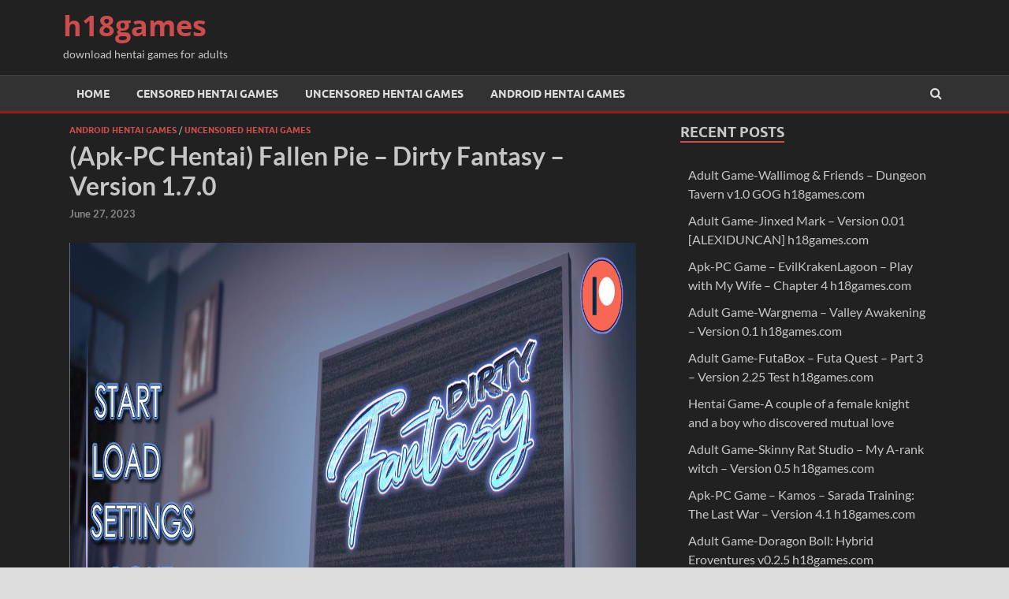

--- FILE ---
content_type: text/html; charset=UTF-8
request_url: https://h18games.com/apk-pc-hentai-fallen-pie-dirty-fantasy-version-1-7-0.html
body_size: 12027
content:
<!DOCTYPE html>
<html lang="en-US">
<head>
<meta charset="UTF-8">
<meta name="description" content="Download Hentai Porn Games, XXX, Nude, Adult Games for PC, Android (APK) Porn Games, 18HentaiGames"/>
<meta name="viewport" content="width=device-width, initial-scale=1">
<link rel="profile" href="http://gmpg.org/xfn/11">

<title>(Apk-PC Hentai) Fallen Pie – Dirty Fantasy – Version 1.7.0 &#8211; h18games</title>
<meta name='robots' content='max-image-preview:large' />
<link rel="alternate" type="application/rss+xml" title="h18games &raquo; Feed" href="https://h18games.com/feed" />
<link rel="alternate" type="application/rss+xml" title="h18games &raquo; Comments Feed" href="https://h18games.com/comments/feed" />
<link rel="alternate" title="oEmbed (JSON)" type="application/json+oembed" href="https://h18games.com/wp-json/oembed/1.0/embed?url=https%3A%2F%2Fh18games.com%2Fapk-pc-hentai-fallen-pie-dirty-fantasy-version-1-7-0.html" />
<link rel="alternate" title="oEmbed (XML)" type="text/xml+oembed" href="https://h18games.com/wp-json/oembed/1.0/embed?url=https%3A%2F%2Fh18games.com%2Fapk-pc-hentai-fallen-pie-dirty-fantasy-version-1-7-0.html&#038;format=xml" />
<style id='wp-img-auto-sizes-contain-inline-css' type='text/css'>
img:is([sizes=auto i],[sizes^="auto," i]){contain-intrinsic-size:3000px 1500px}
/*# sourceURL=wp-img-auto-sizes-contain-inline-css */
</style>
<style id='wp-emoji-styles-inline-css' type='text/css'>

	img.wp-smiley, img.emoji {
		display: inline !important;
		border: none !important;
		box-shadow: none !important;
		height: 1em !important;
		width: 1em !important;
		margin: 0 0.07em !important;
		vertical-align: -0.1em !important;
		background: none !important;
		padding: 0 !important;
	}
/*# sourceURL=wp-emoji-styles-inline-css */
</style>
<style id='wp-block-library-inline-css' type='text/css'>
:root{--wp-block-synced-color:#7a00df;--wp-block-synced-color--rgb:122,0,223;--wp-bound-block-color:var(--wp-block-synced-color);--wp-editor-canvas-background:#ddd;--wp-admin-theme-color:#007cba;--wp-admin-theme-color--rgb:0,124,186;--wp-admin-theme-color-darker-10:#006ba1;--wp-admin-theme-color-darker-10--rgb:0,107,160.5;--wp-admin-theme-color-darker-20:#005a87;--wp-admin-theme-color-darker-20--rgb:0,90,135;--wp-admin-border-width-focus:2px}@media (min-resolution:192dpi){:root{--wp-admin-border-width-focus:1.5px}}.wp-element-button{cursor:pointer}:root .has-very-light-gray-background-color{background-color:#eee}:root .has-very-dark-gray-background-color{background-color:#313131}:root .has-very-light-gray-color{color:#eee}:root .has-very-dark-gray-color{color:#313131}:root .has-vivid-green-cyan-to-vivid-cyan-blue-gradient-background{background:linear-gradient(135deg,#00d084,#0693e3)}:root .has-purple-crush-gradient-background{background:linear-gradient(135deg,#34e2e4,#4721fb 50%,#ab1dfe)}:root .has-hazy-dawn-gradient-background{background:linear-gradient(135deg,#faaca8,#dad0ec)}:root .has-subdued-olive-gradient-background{background:linear-gradient(135deg,#fafae1,#67a671)}:root .has-atomic-cream-gradient-background{background:linear-gradient(135deg,#fdd79a,#004a59)}:root .has-nightshade-gradient-background{background:linear-gradient(135deg,#330968,#31cdcf)}:root .has-midnight-gradient-background{background:linear-gradient(135deg,#020381,#2874fc)}:root{--wp--preset--font-size--normal:16px;--wp--preset--font-size--huge:42px}.has-regular-font-size{font-size:1em}.has-larger-font-size{font-size:2.625em}.has-normal-font-size{font-size:var(--wp--preset--font-size--normal)}.has-huge-font-size{font-size:var(--wp--preset--font-size--huge)}.has-text-align-center{text-align:center}.has-text-align-left{text-align:left}.has-text-align-right{text-align:right}.has-fit-text{white-space:nowrap!important}#end-resizable-editor-section{display:none}.aligncenter{clear:both}.items-justified-left{justify-content:flex-start}.items-justified-center{justify-content:center}.items-justified-right{justify-content:flex-end}.items-justified-space-between{justify-content:space-between}.screen-reader-text{border:0;clip-path:inset(50%);height:1px;margin:-1px;overflow:hidden;padding:0;position:absolute;width:1px;word-wrap:normal!important}.screen-reader-text:focus{background-color:#ddd;clip-path:none;color:#444;display:block;font-size:1em;height:auto;left:5px;line-height:normal;padding:15px 23px 14px;text-decoration:none;top:5px;width:auto;z-index:100000}html :where(.has-border-color){border-style:solid}html :where([style*=border-top-color]){border-top-style:solid}html :where([style*=border-right-color]){border-right-style:solid}html :where([style*=border-bottom-color]){border-bottom-style:solid}html :where([style*=border-left-color]){border-left-style:solid}html :where([style*=border-width]){border-style:solid}html :where([style*=border-top-width]){border-top-style:solid}html :where([style*=border-right-width]){border-right-style:solid}html :where([style*=border-bottom-width]){border-bottom-style:solid}html :where([style*=border-left-width]){border-left-style:solid}html :where(img[class*=wp-image-]){height:auto;max-width:100%}:where(figure){margin:0 0 1em}html :where(.is-position-sticky){--wp-admin--admin-bar--position-offset:var(--wp-admin--admin-bar--height,0px)}@media screen and (max-width:600px){html :where(.is-position-sticky){--wp-admin--admin-bar--position-offset:0px}}

/*# sourceURL=wp-block-library-inline-css */
</style><style id='global-styles-inline-css' type='text/css'>
:root{--wp--preset--aspect-ratio--square: 1;--wp--preset--aspect-ratio--4-3: 4/3;--wp--preset--aspect-ratio--3-4: 3/4;--wp--preset--aspect-ratio--3-2: 3/2;--wp--preset--aspect-ratio--2-3: 2/3;--wp--preset--aspect-ratio--16-9: 16/9;--wp--preset--aspect-ratio--9-16: 9/16;--wp--preset--color--black: #000000;--wp--preset--color--cyan-bluish-gray: #abb8c3;--wp--preset--color--white: #ffffff;--wp--preset--color--pale-pink: #f78da7;--wp--preset--color--vivid-red: #cf2e2e;--wp--preset--color--luminous-vivid-orange: #ff6900;--wp--preset--color--luminous-vivid-amber: #fcb900;--wp--preset--color--light-green-cyan: #7bdcb5;--wp--preset--color--vivid-green-cyan: #00d084;--wp--preset--color--pale-cyan-blue: #8ed1fc;--wp--preset--color--vivid-cyan-blue: #0693e3;--wp--preset--color--vivid-purple: #9b51e0;--wp--preset--gradient--vivid-cyan-blue-to-vivid-purple: linear-gradient(135deg,rgb(6,147,227) 0%,rgb(155,81,224) 100%);--wp--preset--gradient--light-green-cyan-to-vivid-green-cyan: linear-gradient(135deg,rgb(122,220,180) 0%,rgb(0,208,130) 100%);--wp--preset--gradient--luminous-vivid-amber-to-luminous-vivid-orange: linear-gradient(135deg,rgb(252,185,0) 0%,rgb(255,105,0) 100%);--wp--preset--gradient--luminous-vivid-orange-to-vivid-red: linear-gradient(135deg,rgb(255,105,0) 0%,rgb(207,46,46) 100%);--wp--preset--gradient--very-light-gray-to-cyan-bluish-gray: linear-gradient(135deg,rgb(238,238,238) 0%,rgb(169,184,195) 100%);--wp--preset--gradient--cool-to-warm-spectrum: linear-gradient(135deg,rgb(74,234,220) 0%,rgb(151,120,209) 20%,rgb(207,42,186) 40%,rgb(238,44,130) 60%,rgb(251,105,98) 80%,rgb(254,248,76) 100%);--wp--preset--gradient--blush-light-purple: linear-gradient(135deg,rgb(255,206,236) 0%,rgb(152,150,240) 100%);--wp--preset--gradient--blush-bordeaux: linear-gradient(135deg,rgb(254,205,165) 0%,rgb(254,45,45) 50%,rgb(107,0,62) 100%);--wp--preset--gradient--luminous-dusk: linear-gradient(135deg,rgb(255,203,112) 0%,rgb(199,81,192) 50%,rgb(65,88,208) 100%);--wp--preset--gradient--pale-ocean: linear-gradient(135deg,rgb(255,245,203) 0%,rgb(182,227,212) 50%,rgb(51,167,181) 100%);--wp--preset--gradient--electric-grass: linear-gradient(135deg,rgb(202,248,128) 0%,rgb(113,206,126) 100%);--wp--preset--gradient--midnight: linear-gradient(135deg,rgb(2,3,129) 0%,rgb(40,116,252) 100%);--wp--preset--font-size--small: 13px;--wp--preset--font-size--medium: 20px;--wp--preset--font-size--large: 36px;--wp--preset--font-size--x-large: 42px;--wp--preset--spacing--20: 0.44rem;--wp--preset--spacing--30: 0.67rem;--wp--preset--spacing--40: 1rem;--wp--preset--spacing--50: 1.5rem;--wp--preset--spacing--60: 2.25rem;--wp--preset--spacing--70: 3.38rem;--wp--preset--spacing--80: 5.06rem;--wp--preset--shadow--natural: 6px 6px 9px rgba(0, 0, 0, 0.2);--wp--preset--shadow--deep: 12px 12px 50px rgba(0, 0, 0, 0.4);--wp--preset--shadow--sharp: 6px 6px 0px rgba(0, 0, 0, 0.2);--wp--preset--shadow--outlined: 6px 6px 0px -3px rgb(255, 255, 255), 6px 6px rgb(0, 0, 0);--wp--preset--shadow--crisp: 6px 6px 0px rgb(0, 0, 0);}:where(.is-layout-flex){gap: 0.5em;}:where(.is-layout-grid){gap: 0.5em;}body .is-layout-flex{display: flex;}.is-layout-flex{flex-wrap: wrap;align-items: center;}.is-layout-flex > :is(*, div){margin: 0;}body .is-layout-grid{display: grid;}.is-layout-grid > :is(*, div){margin: 0;}:where(.wp-block-columns.is-layout-flex){gap: 2em;}:where(.wp-block-columns.is-layout-grid){gap: 2em;}:where(.wp-block-post-template.is-layout-flex){gap: 1.25em;}:where(.wp-block-post-template.is-layout-grid){gap: 1.25em;}.has-black-color{color: var(--wp--preset--color--black) !important;}.has-cyan-bluish-gray-color{color: var(--wp--preset--color--cyan-bluish-gray) !important;}.has-white-color{color: var(--wp--preset--color--white) !important;}.has-pale-pink-color{color: var(--wp--preset--color--pale-pink) !important;}.has-vivid-red-color{color: var(--wp--preset--color--vivid-red) !important;}.has-luminous-vivid-orange-color{color: var(--wp--preset--color--luminous-vivid-orange) !important;}.has-luminous-vivid-amber-color{color: var(--wp--preset--color--luminous-vivid-amber) !important;}.has-light-green-cyan-color{color: var(--wp--preset--color--light-green-cyan) !important;}.has-vivid-green-cyan-color{color: var(--wp--preset--color--vivid-green-cyan) !important;}.has-pale-cyan-blue-color{color: var(--wp--preset--color--pale-cyan-blue) !important;}.has-vivid-cyan-blue-color{color: var(--wp--preset--color--vivid-cyan-blue) !important;}.has-vivid-purple-color{color: var(--wp--preset--color--vivid-purple) !important;}.has-black-background-color{background-color: var(--wp--preset--color--black) !important;}.has-cyan-bluish-gray-background-color{background-color: var(--wp--preset--color--cyan-bluish-gray) !important;}.has-white-background-color{background-color: var(--wp--preset--color--white) !important;}.has-pale-pink-background-color{background-color: var(--wp--preset--color--pale-pink) !important;}.has-vivid-red-background-color{background-color: var(--wp--preset--color--vivid-red) !important;}.has-luminous-vivid-orange-background-color{background-color: var(--wp--preset--color--luminous-vivid-orange) !important;}.has-luminous-vivid-amber-background-color{background-color: var(--wp--preset--color--luminous-vivid-amber) !important;}.has-light-green-cyan-background-color{background-color: var(--wp--preset--color--light-green-cyan) !important;}.has-vivid-green-cyan-background-color{background-color: var(--wp--preset--color--vivid-green-cyan) !important;}.has-pale-cyan-blue-background-color{background-color: var(--wp--preset--color--pale-cyan-blue) !important;}.has-vivid-cyan-blue-background-color{background-color: var(--wp--preset--color--vivid-cyan-blue) !important;}.has-vivid-purple-background-color{background-color: var(--wp--preset--color--vivid-purple) !important;}.has-black-border-color{border-color: var(--wp--preset--color--black) !important;}.has-cyan-bluish-gray-border-color{border-color: var(--wp--preset--color--cyan-bluish-gray) !important;}.has-white-border-color{border-color: var(--wp--preset--color--white) !important;}.has-pale-pink-border-color{border-color: var(--wp--preset--color--pale-pink) !important;}.has-vivid-red-border-color{border-color: var(--wp--preset--color--vivid-red) !important;}.has-luminous-vivid-orange-border-color{border-color: var(--wp--preset--color--luminous-vivid-orange) !important;}.has-luminous-vivid-amber-border-color{border-color: var(--wp--preset--color--luminous-vivid-amber) !important;}.has-light-green-cyan-border-color{border-color: var(--wp--preset--color--light-green-cyan) !important;}.has-vivid-green-cyan-border-color{border-color: var(--wp--preset--color--vivid-green-cyan) !important;}.has-pale-cyan-blue-border-color{border-color: var(--wp--preset--color--pale-cyan-blue) !important;}.has-vivid-cyan-blue-border-color{border-color: var(--wp--preset--color--vivid-cyan-blue) !important;}.has-vivid-purple-border-color{border-color: var(--wp--preset--color--vivid-purple) !important;}.has-vivid-cyan-blue-to-vivid-purple-gradient-background{background: var(--wp--preset--gradient--vivid-cyan-blue-to-vivid-purple) !important;}.has-light-green-cyan-to-vivid-green-cyan-gradient-background{background: var(--wp--preset--gradient--light-green-cyan-to-vivid-green-cyan) !important;}.has-luminous-vivid-amber-to-luminous-vivid-orange-gradient-background{background: var(--wp--preset--gradient--luminous-vivid-amber-to-luminous-vivid-orange) !important;}.has-luminous-vivid-orange-to-vivid-red-gradient-background{background: var(--wp--preset--gradient--luminous-vivid-orange-to-vivid-red) !important;}.has-very-light-gray-to-cyan-bluish-gray-gradient-background{background: var(--wp--preset--gradient--very-light-gray-to-cyan-bluish-gray) !important;}.has-cool-to-warm-spectrum-gradient-background{background: var(--wp--preset--gradient--cool-to-warm-spectrum) !important;}.has-blush-light-purple-gradient-background{background: var(--wp--preset--gradient--blush-light-purple) !important;}.has-blush-bordeaux-gradient-background{background: var(--wp--preset--gradient--blush-bordeaux) !important;}.has-luminous-dusk-gradient-background{background: var(--wp--preset--gradient--luminous-dusk) !important;}.has-pale-ocean-gradient-background{background: var(--wp--preset--gradient--pale-ocean) !important;}.has-electric-grass-gradient-background{background: var(--wp--preset--gradient--electric-grass) !important;}.has-midnight-gradient-background{background: var(--wp--preset--gradient--midnight) !important;}.has-small-font-size{font-size: var(--wp--preset--font-size--small) !important;}.has-medium-font-size{font-size: var(--wp--preset--font-size--medium) !important;}.has-large-font-size{font-size: var(--wp--preset--font-size--large) !important;}.has-x-large-font-size{font-size: var(--wp--preset--font-size--x-large) !important;}
/*# sourceURL=global-styles-inline-css */
</style>

<style id='classic-theme-styles-inline-css' type='text/css'>
/*! This file is auto-generated */
.wp-block-button__link{color:#fff;background-color:#32373c;border-radius:9999px;box-shadow:none;text-decoration:none;padding:calc(.667em + 2px) calc(1.333em + 2px);font-size:1.125em}.wp-block-file__button{background:#32373c;color:#fff;text-decoration:none}
/*# sourceURL=/wp-includes/css/classic-themes.min.css */
</style>
<link rel='stylesheet' id='slick-min-css' href='https://h18games.com/wp-content/plugins/popular-posts-by-webline/admin/assets/css/slick.css?ver=1.1.1' type='text/css' media='all' />
<link rel='stylesheet' id='slick-theme-css' href='https://h18games.com/wp-content/plugins/popular-posts-by-webline/admin/assets/css/slick-theme.css?ver=1.1.1' type='text/css' media='all' />
<link rel='stylesheet' id='popular-posts-style-css' href='https://h18games.com/wp-content/plugins/popular-posts-by-webline/admin/assets/css/popular-posts-style.css?ver=1.1.1' type='text/css' media='all' />
<style id='popular-posts-style-inline-css' type='text/css'>
.wli_popular_posts-class h3, .wli_popular_posts-class h3 a {font-size: 14px !important;}
/*# sourceURL=popular-posts-style-inline-css */
</style>
<link rel='stylesheet' id='wp_automatic_gallery_style-css' href='https://h18games.com/wp-content/plugins/wp-automatic/css/wp-automatic.css?ver=1.0.0' type='text/css' media='all' />
<link rel='stylesheet' id='hitmag-fonts-css' href='https://h18games.com/wp-content/themes/hitmag/css/fonts.css' type='text/css' media='all' />
<link rel='stylesheet' id='hitmag-font-awesome-css' href='https://h18games.com/wp-content/themes/hitmag/css/font-awesome.min.css?ver=4.7.0' type='text/css' media='all' />
<link rel='stylesheet' id='hitmag-style-css' href='https://h18games.com/wp-content/themes/hitmag/style.css?ver=6.9' type='text/css' media='all' />
<link rel='stylesheet' id='jquery-magnific-popup-css' href='https://h18games.com/wp-content/themes/hitmag/css/magnific-popup.css?ver=6.9' type='text/css' media='all' />
<script type="text/javascript" src="https://h18games.com/wp-content/plugins/open-in-new-window-plugin/open_in_new_window_yes.js" id="oinw_vars-js"></script>
<script type="text/javascript" src="https://h18games.com/wp-content/plugins/open-in-new-window-plugin/open_in_new_window.js" id="oinw_methods-js"></script>
<script type="text/javascript" src="https://h18games.com/wp-includes/js/jquery/jquery.min.js?ver=3.7.1" id="jquery-core-js"></script>
<script type="text/javascript" src="https://h18games.com/wp-includes/js/jquery/jquery-migrate.min.js?ver=3.4.1" id="jquery-migrate-js"></script>
<script type="text/javascript" src="https://h18games.com/wp-content/plugins/wp-automatic/js/main-front.js?ver=6.9" id="wp_automatic_gallery-js"></script>
<link rel="https://api.w.org/" href="https://h18games.com/wp-json/" /><link rel="alternate" title="JSON" type="application/json" href="https://h18games.com/wp-json/wp/v2/posts/65761" /><link rel="EditURI" type="application/rsd+xml" title="RSD" href="https://h18games.com/xmlrpc.php?rsd" />
<meta name="generator" content="WordPress 6.9" />
<link rel='shortlink' href='https://h18games.com/?p=65761' />
		<style type="text/css">
			
			button,
			input[type="button"],
			input[type="reset"],
			input[type="submit"] {
				background: #cb4d4d;
			}

            .th-readmore {
                background: #cb4d4d;
            }           

            a:hover {
                color: #cb4d4d;
            } 

            .main-navigation a:hover {
                background-color: #cb4d4d;
            }

            .main-navigation .current_page_item > a,
            .main-navigation .current-menu-item > a,
            .main-navigation .current_page_ancestor > a,
            .main-navigation .current-menu-ancestor > a {
                background-color: #cb4d4d;
            }

            #main-nav-button:hover {
                background-color: #cb4d4d;
            }

            .post-navigation .post-title:hover {
                color: #cb4d4d;
            }

            .top-navigation a:hover {
                color: #cb4d4d;
            }

            .top-navigation ul ul a:hover {
                background: #cb4d4d;
            }

            #top-nav-button:hover {
                color: #cb4d4d;
            }

            .responsive-mainnav li a:hover,
            .responsive-topnav li a:hover {
                background: #cb4d4d;
            }

            #hm-search-form .search-form .search-submit {
                background-color: #cb4d4d;
            }

            .nav-links .current {
                background: #cb4d4d;
            }

            .is-style-hitmag-widget-title,
            .elementor-widget-container h5,
            .widgettitle,
            .widget-title {
                border-bottom: 2px solid #cb4d4d;
            }

            .footer-widget-title {
                border-bottom: 2px solid #cb4d4d;
            }

            .widget-area a:hover {
                color: #cb4d4d;
            }

            .footer-widget-area .widget a:hover {
                color: #cb4d4d;
            }

            .site-info a:hover {
                color: #cb4d4d;
            }

            .wp-block-search .wp-block-search__button,
            .search-form .search-submit {
                background: #cb4d4d;
            }

            .hmb-entry-title a:hover {
                color: #cb4d4d;
            }

            .hmb-entry-meta a:hover,
            .hms-meta a:hover {
                color: #cb4d4d;
            }

            .hms-title a:hover {
                color: #cb4d4d;
            }

            .hmw-grid-post .post-title a:hover {
                color: #cb4d4d;
            }

            .footer-widget-area .hmw-grid-post .post-title a:hover,
            .footer-widget-area .hmb-entry-title a:hover,
            .footer-widget-area .hms-title a:hover {
                color: #cb4d4d;
            }

            .hm-tabs-wdt .ui-state-active {
                border-bottom: 2px solid #cb4d4d;
            }

            a.hm-viewall {
                background: #cb4d4d;
            }

            #hitmag-tags a,
            .widget_tag_cloud .tagcloud a {
                background: #cb4d4d;
            }

            .site-title a {
                color: #cb4d4d;
            }

            .hitmag-post .entry-title a:hover {
                color: #cb4d4d;
            }

            .hitmag-post .entry-meta a:hover {
                color: #cb4d4d;
            }

            .cat-links a {
                color: #cb4d4d;
            }

            .hitmag-single .entry-meta a:hover {
                color: #cb4d4d;
            }

            .hitmag-single .author a:hover {
                color: #cb4d4d;
            }

            .hm-author-content .author-posts-link {
                color: #cb4d4d;
            }

            .hm-tags-links a:hover {
                background: #cb4d4d;
            }

            .hm-tagged {
                background: #cb4d4d;
            }

            .hm-edit-link a.post-edit-link {
                background: #cb4d4d;
            }

            .arc-page-title {
                border-bottom: 2px solid #cb4d4d;
            }

            .srch-page-title {
                border-bottom: 2px solid #cb4d4d;
            }

            .hm-slider-details .cat-links {
                background: #cb4d4d;
            }

            .hm-rel-post .post-title a:hover {
                color: #cb4d4d;
            }

            .comment-author a {
                color: #cb4d4d;
            }

            .comment-metadata a:hover,
            .comment-metadata a:focus,
            .pingback .comment-edit-link:hover,
            .pingback .comment-edit-link:focus {
                color: #cb4d4d;
            }

            .comment-reply-link:hover,
            .comment-reply-link:focus {
                background: #cb4d4d;
            }

            .required {
                color: #cb4d4d;
            }

            blockquote {
                border-left: 3px solid #cb4d4d;
            }

            .comment-reply-title small a:before {
                color: #cb4d4d;
            }
            
            .woocommerce ul.products li.product h3:hover,
            .woocommerce-widget-area ul li a:hover,
            .woocommerce-loop-product__title:hover {
                color: #cb4d4d;
            }

            .woocommerce-product-search input[type="submit"],
            .woocommerce #respond input#submit, 
            .woocommerce a.button, 
            .woocommerce button.button, 
            .woocommerce input.button,
            .woocommerce nav.woocommerce-pagination ul li a:focus,
            .woocommerce nav.woocommerce-pagination ul li a:hover,
            .woocommerce nav.woocommerce-pagination ul li span.current,
            .woocommerce span.onsale,
            .woocommerce-widget-area .widget-title,
            .woocommerce #respond input#submit.alt,
            .woocommerce a.button.alt,
            .woocommerce button.button.alt,
            .woocommerce input.button.alt {
                background: #cb4d4d;
            }
            
            .wp-block-quote,
            .wp-block-quote:not(.is-large):not(.is-style-large) {
                border-left: 3px solid #cb4d4d;
            }		</style>
	<link rel="icon" href="https://h18games.com/wp-content/uploads/2023/06/cropped-your-logo-5-32x32.png" sizes="32x32" />
<link rel="icon" href="https://h18games.com/wp-content/uploads/2023/06/cropped-your-logo-5-192x192.png" sizes="192x192" />
<link rel="apple-touch-icon" href="https://h18games.com/wp-content/uploads/2023/06/cropped-your-logo-5-180x180.png" />
<meta name="msapplication-TileImage" content="https://h18games.com/wp-content/uploads/2023/06/cropped-your-logo-5-270x270.png" />
		<style type="text/css" id="wp-custom-css">
			.main-info a {color: #323232;}
.main-info {text-align: center;}
.hm-rel-post img{height: 150px;object-fit: cover;}		</style>
		<style id="kirki-inline-styles"></style><link rel='stylesheet' id='popularposts-style-css' href='https://h18games.com/wp-content/plugins/popular-posts-by-webline/admin/assets/css/popular-posts-style.css?ver=1.1.1' type='text/css' media='all' />
</head>

<body class="wp-singular post-template-default single single-post postid-65761 single-format-standard wp-embed-responsive wp-theme-hitmag hitmag-full-width th-right-sidebar">

<!--LiveInternet counter--><script>
new Image().src = "https://counter.yadro.ru/hit?r"+
escape(document.referrer)+((typeof(screen)=="undefined")?"":
";s"+screen.width+"*"+screen.height+"*"+(screen.colorDepth?
screen.colorDepth:screen.pixelDepth))+";u"+escape(document.URL)+
";h"+escape(document.title.substring(0,150))+
";"+Math.random();</script><!--/LiveInternet-->

<div id="page" class="site hitmag-wrapper">
	<a class="skip-link screen-reader-text" href="#content">Skip to content</a>

	
	<header id="masthead" class="site-header" role="banner">

		
		
		<div class="header-main-area ">
			<div class="hm-container">
			<div class="site-branding">
				<div class="site-branding-content">
					<div class="hm-logo">
											</div><!-- .hm-logo -->

					<div class="hm-site-title">
													<p class="site-title"><a href="https://h18games.com/" rel="home">h18games</a></p>
													<p class="site-description">download hentai games for adults</p>
											</div><!-- .hm-site-title -->
				</div><!-- .site-branding-content -->
			</div><!-- .site-branding -->

			

			</div><!-- .hm-container -->
		</div><!-- .header-main-area -->

		
		<div class="hm-nav-container">
			<nav id="site-navigation" class="main-navigation" role="navigation">
				<div class="hm-container">
					<div class="menu-main-container"><ul id="primary-menu" class="menu"><li id="menu-item-84389" class="menu-item menu-item-type-custom menu-item-object-custom menu-item-home menu-item-84389"><a href="https://h18games.com">Home</a></li>
<li id="menu-item-64728" class="menu-item menu-item-type-taxonomy menu-item-object-category menu-item-64728"><a href="https://h18games.com/category/censored-hentai-games">Censored Hentai Games</a></li>
<li id="menu-item-64729" class="menu-item menu-item-type-taxonomy menu-item-object-category current-post-ancestor current-menu-parent current-post-parent menu-item-64729"><a href="https://h18games.com/category/uncesored-hentai-games">Uncensored Hentai Games</a></li>
<li id="menu-item-64730" class="menu-item menu-item-type-taxonomy menu-item-object-category current-post-ancestor current-menu-parent current-post-parent menu-item-64730"><a href="https://h18games.com/category/android-hentai-games">Android Hentai Games</a></li>
</ul></div>					
											<div class="hm-search-button-icon"></div>
						<div class="hm-search-box-container">
							<div class="hm-search-box">
								<form role="search" method="get" class="search-form" action="https://h18games.com/">
				<label>
					<span class="screen-reader-text">Search for:</span>
					<input type="search" class="search-field" placeholder="Search &hellip;" value="" name="s" />
				</label>
				<input type="submit" class="search-submit" value="Search" />
			</form>							</div><!-- th-search-box -->
						</div><!-- .th-search-box-container -->
									</div><!-- .hm-container -->
			</nav><!-- #site-navigation -->
			<div class="hm-nwrap">
								<a href="#" class="navbutton" id="main-nav-button">
					<span class="main-nav-btn-lbl">Main Menu</span>				</a>
			</div>
			<div class="responsive-mainnav"></div>
		</div><!-- .hm-nav-container -->

		
	</header><!-- #masthead -->

	
	<div id="content" class="site-content">
		<div class="hm-container">
	
	<div id="primary" class="content-area">
		<main id="main" class="site-main" role="main">

		
<article id="post-65761" class="hitmag-single post-65761 post type-post status-publish format-standard has-post-thumbnail hentry category-android-hentai-games category-uncesored-hentai-games tag-2dcg tag-animation tag-big-tits tag-blowjob tag-fantasy tag-hardcore-sex tag-male-protagonist tag-parody tag-seduction tag-voyeur">

	
	<header class="entry-header">
		<div class="cat-links"><a href="https://h18games.com/category/android-hentai-games" rel="category tag">Android Hentai Games</a> / <a href="https://h18games.com/category/uncesored-hentai-games" rel="category tag">Uncensored Hentai Games</a></div><h1 class="entry-title">(Apk-PC Hentai) Fallen Pie – Dirty Fantasy – Version 1.7.0</h1>		<div class="entry-meta">
			<span class="posted-on"><a href="https://h18games.com/apk-pc-hentai-fallen-pie-dirty-fantasy-version-1-7-0.html" rel="bookmark"><time class="entry-date published updated" datetime="2023-06-27T22:33:55+00:00">June 27, 2023</time></a></span>		</div><!-- .entry-meta -->
		
	</header><!-- .entry-header -->
	
	
	
	<div class="entry-content">
		<p><img fetchpriority="high" decoding="async" class="attachment-post-thumbnail size-post-thumbnail wp-post-image" src="https://h18games.com/wp-content/uploads/2023/06/Apk-PC-Hentai-Fallen-Pie-–-Dirty-Fantasy-–-Version-170.jpg" alt="" width="1281" height="720"><br />
</p>
<p>Genre: 2DCG, Animation, Big Tits, Blowjob, Fantasy, Hardcore Sex, Male Protagonist, Parody, Seduction, Voyeur<br />
Censorship: No<br />
Language: Eng<br />
Size: 404 MB</p>
<p></p>
<p><a target="_blank" rel="nofollow noopener" href="https://imagetwist.com/96wdc781o90o/capturedhfddhfafsfsa.jpg"><img decoding="async" src="https://h18games.com/wp-content/uploads/2023/06/1687899994_52_Apk-PC-Hentai-Fallen-Pie-–-Dirty-Fantasy-–-Version-180.jpg"></a> <a target="_blank" rel="nofollow noopener" href="https://imagetwist.com/ifzsquyff2s3/capturehfhfddfaffaaf.jpg"><img decoding="async" src="https://h18games.com/wp-content/uploads/2023/06/1687899994_188_Apk-PC-Hentai-Fallen-Pie-–-Dirty-Fantasy-–-Version-180.jpg"></a> <a target="_blank" rel="nofollow noopener" href="https://imagetwist.com/ib4gwsvpl4y8/capturegjjgfsggdsdgsgd.jpg"><img decoding="async" src="https://h18games.com/wp-content/uploads/2023/06/1687899994_578_Apk-PC-Hentai-Fallen-Pie-–-Dirty-Fantasy-–-Version-180.jpg"></a> <a target="_blank" rel="nofollow noopener" href="https://imagetwist.com/4cr1gf1stiib/capturegjfgjfjgfgdsgsd.jpg"><img decoding="async" src="https://h18games.com/wp-content/uploads/2023/06/1687899994_617_Apk-PC-Hentai-Fallen-Pie-–-Dirty-Fantasy-–-Version-180.jpg"></a> <a target="_blank" rel="nofollow noopener" href="https://imagetwist.com/z71pr5s5mf4l/capturehkhkgghdfdhf.jpg"><img decoding="async" src="https://h18games.com/wp-content/uploads/2023/06/1687899995_621_Apk-PC-Hentai-Fallen-Pie-–-Dirty-Fantasy-–-Version-180.jpg"></a> <a target="_blank" rel="nofollow noopener" href="https://imagetwist.com/hertkgsrlpe5/capturejgffjjggsdgsd.jpg"><img decoding="async" src="https://h18games.com/wp-content/uploads/2023/06/1687899995_832_Apk-PC-Hentai-Fallen-Pie-–-Dirty-Fantasy-–-Version-180.jpg"></a></p>
<p></p>
<p><strong class="bbcode-strong">Download-Win</strong><br /><a target="_blank" rel="nofollow noopener" href="https://keep2s.cc/file/5316845d4148d/DirtyFantasy.rar" class="bbcode-link">DirtyFantasy.rar – 404.32 MB</a></p>
<p></p>
<p><strong class="bbcode-strong">Download-Android</strong><br /><a target="_blank" rel="nofollow noopener" href="https://keep2s.cc/file/e6eb41b4bda1c/Dirty_Fantasy_1.7.android.apk" class="bbcode-link">Dirty_Fantasy_1.7.android.apk – 344.72 MB</a></p>
<p></p>
	</div><!-- .entry-content -->

	
	<footer class="entry-footer">
		<span class="hm-tags-links"><span class="hm-tagged">Tagged</span><a href="https://h18games.com/tag/2dcg" rel="tag">2DCG</a><a href="https://h18games.com/tag/animation" rel="tag">Animation</a><a href="https://h18games.com/tag/big-tits" rel="tag">Big tits</a><a href="https://h18games.com/tag/blowjob" rel="tag">Blowjob</a><a href="https://h18games.com/tag/fantasy" rel="tag">fantasy</a><a href="https://h18games.com/tag/hardcore-sex" rel="tag">Hardcore Sex</a><a href="https://h18games.com/tag/male-protagonist" rel="tag">Male Protagonist</a><a href="https://h18games.com/tag/parody" rel="tag">Parody</a><a href="https://h18games.com/tag/seduction" rel="tag">Seduction</a><a href="https://h18games.com/tag/voyeur" rel="tag">Voyeur</a></span>	</footer><!-- .entry-footer -->

	
</article><!-- #post-## -->
    <div class="hm-related-posts">
    
    <div class="wt-container">
        <h4 class="widget-title">Related Posts</h4>
    </div>

    <div class="hmrp-container">

        
                <div class="hm-rel-post">
                    <a href="https://h18games.com/apk-pc-game-eroniverse-divine-heel-version-0-2-5-h18games-com.html" rel="bookmark" title="Apk-PC Game &#8211; ERONIVERSE – Divine Heel – Version 0.2.5 – h18games.com">
                        <img width="348" height="215" src="https://h18games.com/wp-content/uploads/2025/08/Apk-PC-Game-ERONIVERSE-–-Divine-Heel-–-Version-025-348x215.jpg" class="attachment-hitmag-grid size-hitmag-grid wp-post-image" alt="" decoding="async" />                    </a>
                    <h3 class="post-title">
                        <a href="https://h18games.com/apk-pc-game-eroniverse-divine-heel-version-0-2-5-h18games-com.html" rel="bookmark" title="Apk-PC Game &#8211; ERONIVERSE – Divine Heel – Version 0.2.5 – h18games.com">
                            Apk-PC Game &#8211; ERONIVERSE – Divine Heel – Version 0.2.5 – h18games.com                        </a>
                    </h3>
                    <p class="hms-meta"><time class="entry-date published updated" datetime="2025-08-04T18:52:48+00:00">August 4, 2025</time></p>
                </div>
            
            
                <div class="hm-rel-post">
                    <a href="https://h18games.com/apk-pc-hentai-lilith-rising-version-1-0-2ns.html" rel="bookmark" title="(Apk-PC Hentai) Lilith Rising – Version 1.0.2ns">
                        <img width="348" height="215" src="https://h18games.com/wp-content/uploads/2023/10/Apk-PC-Hentai-Lilith-Rising-–-Version-102ns-348x215.jpg" class="attachment-hitmag-grid size-hitmag-grid wp-post-image" alt="" decoding="async" />                    </a>
                    <h3 class="post-title">
                        <a href="https://h18games.com/apk-pc-hentai-lilith-rising-version-1-0-2ns.html" rel="bookmark" title="(Apk-PC Hentai) Lilith Rising – Version 1.0.2ns">
                            (Apk-PC Hentai) Lilith Rising – Version 1.0.2ns                        </a>
                    </h3>
                    <p class="hms-meta"><time class="entry-date published updated" datetime="2023-10-06T12:23:33+00:00">October 6, 2023</time></p>
                </div>
            
            
                <div class="hm-rel-post">
                    <a href="https://h18games.com/apk-pc-game-saltystupidfish-the-simpsons-dating-sim-version-0-9-0-h18games-com.html" rel="bookmark" title="Apk-PC Game &#8211; SaltyStupidFish – The Simpsons Dating Sim – Version 0.9.0 – h18games.com">
                        <img width="348" height="215" src="https://h18games.com/wp-content/uploads/2025/08/Apk-PC-Game-SaltyStupidFish-–-The-Simpsons-Dating-Sim-–-348x215.jpg" class="attachment-hitmag-grid size-hitmag-grid wp-post-image" alt="" decoding="async" loading="lazy" />                    </a>
                    <h3 class="post-title">
                        <a href="https://h18games.com/apk-pc-game-saltystupidfish-the-simpsons-dating-sim-version-0-9-0-h18games-com.html" rel="bookmark" title="Apk-PC Game &#8211; SaltyStupidFish – The Simpsons Dating Sim – Version 0.9.0 – h18games.com">
                            Apk-PC Game &#8211; SaltyStupidFish – The Simpsons Dating Sim – Version 0.9.0 – h18games.com                        </a>
                    </h3>
                    <p class="hms-meta"><time class="entry-date published" datetime="2025-08-15T18:29:54+00:00">August 15, 2025</time><time class="updated" datetime="2025-08-12T18:30:51+00:00">August 12, 2025</time></p>
                </div>
            
            
    </div>
    </div>

    
	<nav class="navigation post-navigation" aria-label="Posts">
		<h2 class="screen-reader-text">Post navigation</h2>
		<div class="nav-links"><div class="nav-previous"><a href="https://h18games.com/hentai-game-ranunculus-the-demonization-action-3-english.html" rel="prev"><span class="meta-nav" aria-hidden="true">Previous Article</span> <span class="post-title">Hentai Game-Ranunculus – The Demonization Action 3 (English)</span></a></div><div class="nav-next"><a href="https://h18games.com/hentai-game-urap-back-alley-back-alley-tales.html" rel="next"><span class="meta-nav" aria-hidden="true">Next Article</span> <span class="post-title">Hentai Game-URAP – Back Alley-Back Alley Tales</span></a></div></div>
	</nav>
		</main><!-- #main -->
	</div><!-- #primary -->


<aside id="secondary" class="widget-area" role="complementary">

	
	
		<section id="recent-posts-2" class="widget widget_recent_entries">
		<h4 class="widget-title">Recent Posts</h4>
		<ul>
											<li>
					<a href="https://h18games.com/adult-game-wallimog-friends-dungeon-tavern-v1-0-gog-h18games-com.html">Adult Game-Wallimog &#038; Friends – Dungeon Tavern v1.0 GOG h18games.com</a>
									</li>
											<li>
					<a href="https://h18games.com/adult-game-jinxed-mark-version-0-01-alexiduncan-h18games-com.html">Adult Game-Jinxed Mark – Version 0.01 [ALEXIDUNCAN] h18games.com</a>
									</li>
											<li>
					<a href="https://h18games.com/apk-pc-game-evilkrakenlagoon-play-with-my-wife-chapter-4-h18games-com.html">Apk-PC Game &#8211; EvilKrakenLagoon – Play with My Wife – Chapter 4 h18games.com</a>
									</li>
											<li>
					<a href="https://h18games.com/adult-game-wargnema-valley-awakening-version-0-1-h18games-com.html">Adult Game-Wargnema – Valley Awakening – Version 0.1 h18games.com</a>
									</li>
											<li>
					<a href="https://h18games.com/adult-game-futabox-futa-quest-part-3-version-2-25-test-h18games-com.html">Adult Game-FutaBox – Futa Quest – Part 3 – Version 2.25 Test h18games.com</a>
									</li>
											<li>
					<a href="https://h18games.com/hentai-game-a-couple-of-a-female-knight-and-a-boy-who-discovered-mutual-love.html">Hentai Game-A couple of a female knight and a boy who discovered mutual love</a>
									</li>
											<li>
					<a href="https://h18games.com/adult-game-skinny-rat-studio-my-a-rank-witch-version-0-5-h18games-com.html">Adult Game-Skinny Rat Studio – My A-rank witch – Version 0.5 h18games.com</a>
									</li>
											<li>
					<a href="https://h18games.com/apk-pc-game-kamos-sarada-training-the-last-war-version-4-1-h18games-com.html">Apk-PC Game &#8211; Kamos – Sarada Training: The Last War – Version 4.1 h18games.com</a>
									</li>
											<li>
					<a href="https://h18games.com/adult-game-doragon-boll-hybrid-eroventures-v0-2-5-h18games-com.html">Adult Game-Doragon Boll: Hybrid Eroventures v0.2.5 h18games.com</a>
									</li>
											<li>
					<a href="https://h18games.com/adult-game-evermore-skyros-isles-version-nsfw-v0-7-1a-h18games-com.html">Adult Game-Evermore – Skyros Isles – Version NSFW v0.7.1a h18games.com</a>
									</li>
					</ul>

		</section><section id="wli_popular_posts-2" class="widget wli_popular_posts-class"><h4 class="widget-title">Popular Posts</h4>
	    	<div class="">

				    	<ul class="wli_popular_posts-listing">
	    		    		<li>
	    												<div class="post_thumb post_thumb_top">
	                        <a href="https://h18games.com/queen-of-enko.html" title="Queen of Enko">
								<img width="150" height="150" src="https://h18games.com/wp-content/uploads/2025/01/2025-01-10_211108-300x300.png" class="attachment-150x150 size-150x150 wp-post-image" alt="Queen of Enko" decoding="async" loading="lazy" />							</a>
                        </div>
                                    <h3>
                    <a href="https://h18games.com/queen-of-enko.html" title="Queen of Enko">Queen of Enko</a>
                </h3>
				    			</li>
    				    		<li>
	    												<div class="post_thumb post_thumb_top">
	                        <a href="https://h18games.com/life-with-the-tribe.html" title="Life with the tribe">
								<img width="150" height="150" src="https://h18games.com/wp-content/uploads/2025/05/2025-05-06_191457-300x300.jpg" class="attachment-150x150 size-150x150 wp-post-image" alt="Life with the tribe" decoding="async" loading="lazy" />							</a>
                        </div>
                                    <h3>
                    <a href="https://h18games.com/life-with-the-tribe.html" title="Life with the tribe">Life with the tribe</a>
                </h3>
				    			</li>
    				    		<li>
	    												<div class="post_thumb post_thumb_top">
	                        <a href="https://h18games.com/elenas-story.html" title="Elena’s Story">
								<img width="150" height="150" src="https://h18games.com/wp-content/uploads/2025/04/2025-04-06_203037-300x300.jpg" class="attachment-150x150 size-150x150 wp-post-image" alt="Elena’s Story" decoding="async" loading="lazy" />							</a>
                        </div>
                                    <h3>
                    <a href="https://h18games.com/elenas-story.html" title="Elena’s Story">Elena’s Story</a>
                </h3>
				    			</li>
    						</ul>
					</div>
		</section><section id="tag_cloud-2" class="widget widget_tag_cloud"><h4 class="widget-title">Tags</h4><div class="tagcloud"><a href="https://h18games.com/tag/2dcg" class="tag-cloud-link tag-link-35 tag-link-position-1" style="font-size: 10pt;">2DCG</a>
<a href="https://h18games.com/tag/3dcg" class="tag-cloud-link tag-link-3 tag-link-position-2" style="font-size: 10pt;">3DCG</a>
<a href="https://h18games.com/tag/action" class="tag-cloud-link tag-link-186 tag-link-position-3" style="font-size: 10pt;">Action</a>
<a href="https://h18games.com/tag/adv" class="tag-cloud-link tag-link-5 tag-link-position-4" style="font-size: 10pt;">ADV</a>
<a href="https://h18games.com/tag/adventure" class="tag-cloud-link tag-link-36 tag-link-position-5" style="font-size: 10pt;">Adventure</a>
<a href="https://h18games.com/tag/anal" class="tag-cloud-link tag-link-25 tag-link-position-6" style="font-size: 10pt;">anal</a>
<a href="https://h18games.com/tag/anal-sex" class="tag-cloud-link tag-link-49 tag-link-position-7" style="font-size: 10pt;">Anal sex</a>
<a href="https://h18games.com/tag/animated" class="tag-cloud-link tag-link-50 tag-link-position-8" style="font-size: 10pt;">Animated</a>
<a href="https://h18games.com/tag/animation" class="tag-cloud-link tag-link-62 tag-link-position-9" style="font-size: 10pt;">Animation</a>
<a href="https://h18games.com/tag/bdsm" class="tag-cloud-link tag-link-14 tag-link-position-10" style="font-size: 10pt;">BDSM</a>
<a href="https://h18games.com/tag/big-boobs" class="tag-cloud-link tag-link-10 tag-link-position-11" style="font-size: 10pt;">Big Boobs</a>
<a href="https://h18games.com/tag/big-breasts" class="tag-cloud-link tag-link-51 tag-link-position-12" style="font-size: 10pt;">Big Breasts</a>
<a href="https://h18games.com/tag/big-tits" class="tag-cloud-link tag-link-26 tag-link-position-13" style="font-size: 10pt;">Big tits</a>
<a href="https://h18games.com/tag/blowjob" class="tag-cloud-link tag-link-11 tag-link-position-14" style="font-size: 10pt;">Blowjob</a>
<a href="https://h18games.com/tag/corruption" class="tag-cloud-link tag-link-15 tag-link-position-15" style="font-size: 10pt;">Corruption</a>
<a href="https://h18games.com/tag/creampie" class="tag-cloud-link tag-link-39 tag-link-position-16" style="font-size: 10pt;">Creampie</a>
<a href="https://h18games.com/tag/fantasy" class="tag-cloud-link tag-link-12 tag-link-position-17" style="font-size: 10pt;">fantasy</a>
<a href="https://h18games.com/tag/female-heroine" class="tag-cloud-link tag-link-239 tag-link-position-18" style="font-size: 10pt;">Female Heroine</a>
<a href="https://h18games.com/tag/female-protagonist" class="tag-cloud-link tag-link-45 tag-link-position-19" style="font-size: 10pt;">Female protagonist</a>
<a href="https://h18games.com/tag/footjob" class="tag-cloud-link tag-link-95 tag-link-position-20" style="font-size: 10pt;">Footjob</a>
<a href="https://h18games.com/tag/groping" class="tag-cloud-link tag-link-46 tag-link-position-21" style="font-size: 10pt;">Groping</a>
<a href="https://h18games.com/tag/group" class="tag-cloud-link tag-link-255 tag-link-position-22" style="font-size: 10pt;">Group</a>
<a href="https://h18games.com/tag/group-sex" class="tag-cloud-link tag-link-92 tag-link-position-23" style="font-size: 10pt;">Group sex</a>
<a href="https://h18games.com/tag/handjob" class="tag-cloud-link tag-link-81 tag-link-position-24" style="font-size: 10pt;">Handjob</a>
<a href="https://h18games.com/tag/harem" class="tag-cloud-link tag-link-6 tag-link-position-25" style="font-size: 10pt;">Harem</a>
<a href="https://h18games.com/tag/humiliation" class="tag-cloud-link tag-link-91 tag-link-position-26" style="font-size: 10pt;">Humiliation</a>
<a href="https://h18games.com/tag/lesbian" class="tag-cloud-link tag-link-17 tag-link-position-27" style="font-size: 10pt;">lesbian</a>
<a href="https://h18games.com/tag/male-protagonist" class="tag-cloud-link tag-link-18 tag-link-position-28" style="font-size: 10pt;">Male Protagonist</a>
<a href="https://h18games.com/tag/masturbation" class="tag-cloud-link tag-link-58 tag-link-position-29" style="font-size: 10pt;">masturbation</a>
<a href="https://h18games.com/tag/milf" class="tag-cloud-link tag-link-7 tag-link-position-30" style="font-size: 10pt;">Milf</a>
<a href="https://h18games.com/tag/monster-girl" class="tag-cloud-link tag-link-42 tag-link-position-31" style="font-size: 10pt;">Monster Girl</a>
<a href="https://h18games.com/tag/monsters" class="tag-cloud-link tag-link-13 tag-link-position-32" style="font-size: 10pt;">Monsters</a>
<a href="https://h18games.com/tag/oral" class="tag-cloud-link tag-link-93 tag-link-position-33" style="font-size: 10pt;">Oral</a>
<a href="https://h18games.com/tag/oral-sex" class="tag-cloud-link tag-link-52 tag-link-position-34" style="font-size: 10pt;">Oral sex</a>
<a href="https://h18games.com/tag/romance" class="tag-cloud-link tag-link-53 tag-link-position-35" style="font-size: 10pt;">Romance</a>
<a href="https://h18games.com/tag/rpg" class="tag-cloud-link tag-link-8 tag-link-position-36" style="font-size: 10pt;">RPG</a>
<a href="https://h18games.com/tag/seduction" class="tag-cloud-link tag-link-19 tag-link-position-37" style="font-size: 10pt;">Seduction</a>
<a href="https://h18games.com/tag/teasing" class="tag-cloud-link tag-link-59 tag-link-position-38" style="font-size: 10pt;">Teasing</a>
<a href="https://h18games.com/tag/tentacles" class="tag-cloud-link tag-link-175 tag-link-position-39" style="font-size: 10pt;">Tentacles</a>
<a href="https://h18games.com/tag/titfuck" class="tag-cloud-link tag-link-89 tag-link-position-40" style="font-size: 10pt;">Titfuck</a>
<a href="https://h18games.com/tag/titsjob" class="tag-cloud-link tag-link-71 tag-link-position-41" style="font-size: 10pt;">Titsjob</a>
<a href="https://h18games.com/tag/vaginal-sex" class="tag-cloud-link tag-link-54 tag-link-position-42" style="font-size: 10pt;">vaginal sex</a>
<a href="https://h18games.com/tag/virgin" class="tag-cloud-link tag-link-48 tag-link-position-43" style="font-size: 10pt;">Virgin</a>
<a href="https://h18games.com/tag/voyeur" class="tag-cloud-link tag-link-24 tag-link-position-44" style="font-size: 10pt;">Voyeur</a>
<a href="https://h18games.com/tag/voyeurism" class="tag-cloud-link tag-link-60 tag-link-position-45" style="font-size: 10pt;">voyeurism</a></div>
</section>
	
</aside><!-- #secondary -->	</div><!-- .hm-container -->
	</div><!-- #content -->

	
	<footer id="colophon" class="site-footer" role="contentinfo">
		<div class="hm-container">

			
			<div class="footer-widget-area">
				<div class="footer-sidebar" role="complementary">
											
									</div><!-- .footer-sidebar -->
		
				<div class="footer-sidebar" role="complementary">
					
									</div><!-- .footer-sidebar -->		

				<div class="footer-sidebar" role="complementary">
					
									</div><!-- .footer-sidebar -->			
			</div><!-- .footer-widget-area -->

			
		</div><!-- .hm-container -->

		<div class="site-info">
			<div class="hm-container">
				<div class="site-info-owner">
					Copyright &#169; 2025 <a href="https://h18games.com/" title="h18games" >h18games</a>.				</div>			
				<div class="site-info-designer">
				<!--LiveInternet logo--><a href="https://www.liveinternet.ru/click"
target="_blank"><img src="https://counter.yadro.ru/logo?25.6"
title="LiveInternet: показано число посетителей за сегодня"
alt="" style="border:0" width="88" height="15"/></a><!--/LiveInternet-->
				<div class="main-info"><a href="https://bbhentai.net/category/porn-games">https://bbhentai.net/category/porn-games</a></div>
					
				</div>
			</div><!-- .hm-container -->
		</div><!-- .site-info -->
	</footer><!-- #colophon -->

	
</div><!-- #page -->


<script type="speculationrules">
{"prefetch":[{"source":"document","where":{"and":[{"href_matches":"/*"},{"not":{"href_matches":["/wp-*.php","/wp-admin/*","/wp-content/uploads/*","/wp-content/*","/wp-content/plugins/*","/wp-content/themes/hitmag/*","/*\\?(.+)"]}},{"not":{"selector_matches":"a[rel~=\"nofollow\"]"}},{"not":{"selector_matches":".no-prefetch, .no-prefetch a"}}]},"eagerness":"conservative"}]}
</script>
<script type="text/javascript" src="https://h18games.com/wp-content/plugins/popular-posts-by-webline/admin/assets/js/slick.min.js?ver=1.1.1" id="slick-js-js"></script>
<script type="text/javascript" id="popular-posts-public-script-js-extra">
/* <![CDATA[ */
var WLIPP_ScriptsData = {"slider_options":{"dots":false,"infinite":true,"speed":300,"slidesToShow":1,"autoplay":true}};
//# sourceURL=popular-posts-public-script-js-extra
/* ]]> */
</script>
<script type="text/javascript" src="https://h18games.com/wp-content/plugins/popular-posts-by-webline/admin/assets/js/popular-posts-by-webline-public.js?ver=1.1.1" id="popular-posts-public-script-js"></script>
<script type="text/javascript" src="https://h18games.com/wp-content/themes/hitmag/js/navigation.js?ver=20151215" id="hitmag-navigation-js"></script>
<script type="text/javascript" src="https://h18games.com/wp-content/themes/hitmag/js/skip-link-focus-fix.js?ver=20151215" id="hitmag-skip-link-focus-fix-js"></script>
<script type="text/javascript" src="https://h18games.com/wp-content/themes/hitmag/js/scripts.js?ver=6.9" id="hitmag-scripts-js"></script>
<script type="text/javascript" src="https://h18games.com/wp-content/themes/hitmag/js/jquery.magnific-popup.min.js?ver=6.9" id="jquery-magnific-popup-js"></script>
<script id="wp-emoji-settings" type="application/json">
{"baseUrl":"https://s.w.org/images/core/emoji/17.0.2/72x72/","ext":".png","svgUrl":"https://s.w.org/images/core/emoji/17.0.2/svg/","svgExt":".svg","source":{"concatemoji":"https://h18games.com/wp-includes/js/wp-emoji-release.min.js?ver=6.9"}}
</script>
<script type="module">
/* <![CDATA[ */
/*! This file is auto-generated */
const a=JSON.parse(document.getElementById("wp-emoji-settings").textContent),o=(window._wpemojiSettings=a,"wpEmojiSettingsSupports"),s=["flag","emoji"];function i(e){try{var t={supportTests:e,timestamp:(new Date).valueOf()};sessionStorage.setItem(o,JSON.stringify(t))}catch(e){}}function c(e,t,n){e.clearRect(0,0,e.canvas.width,e.canvas.height),e.fillText(t,0,0);t=new Uint32Array(e.getImageData(0,0,e.canvas.width,e.canvas.height).data);e.clearRect(0,0,e.canvas.width,e.canvas.height),e.fillText(n,0,0);const a=new Uint32Array(e.getImageData(0,0,e.canvas.width,e.canvas.height).data);return t.every((e,t)=>e===a[t])}function p(e,t){e.clearRect(0,0,e.canvas.width,e.canvas.height),e.fillText(t,0,0);var n=e.getImageData(16,16,1,1);for(let e=0;e<n.data.length;e++)if(0!==n.data[e])return!1;return!0}function u(e,t,n,a){switch(t){case"flag":return n(e,"\ud83c\udff3\ufe0f\u200d\u26a7\ufe0f","\ud83c\udff3\ufe0f\u200b\u26a7\ufe0f")?!1:!n(e,"\ud83c\udde8\ud83c\uddf6","\ud83c\udde8\u200b\ud83c\uddf6")&&!n(e,"\ud83c\udff4\udb40\udc67\udb40\udc62\udb40\udc65\udb40\udc6e\udb40\udc67\udb40\udc7f","\ud83c\udff4\u200b\udb40\udc67\u200b\udb40\udc62\u200b\udb40\udc65\u200b\udb40\udc6e\u200b\udb40\udc67\u200b\udb40\udc7f");case"emoji":return!a(e,"\ud83e\u1fac8")}return!1}function f(e,t,n,a){let r;const o=(r="undefined"!=typeof WorkerGlobalScope&&self instanceof WorkerGlobalScope?new OffscreenCanvas(300,150):document.createElement("canvas")).getContext("2d",{willReadFrequently:!0}),s=(o.textBaseline="top",o.font="600 32px Arial",{});return e.forEach(e=>{s[e]=t(o,e,n,a)}),s}function r(e){var t=document.createElement("script");t.src=e,t.defer=!0,document.head.appendChild(t)}a.supports={everything:!0,everythingExceptFlag:!0},new Promise(t=>{let n=function(){try{var e=JSON.parse(sessionStorage.getItem(o));if("object"==typeof e&&"number"==typeof e.timestamp&&(new Date).valueOf()<e.timestamp+604800&&"object"==typeof e.supportTests)return e.supportTests}catch(e){}return null}();if(!n){if("undefined"!=typeof Worker&&"undefined"!=typeof OffscreenCanvas&&"undefined"!=typeof URL&&URL.createObjectURL&&"undefined"!=typeof Blob)try{var e="postMessage("+f.toString()+"("+[JSON.stringify(s),u.toString(),c.toString(),p.toString()].join(",")+"));",a=new Blob([e],{type:"text/javascript"});const r=new Worker(URL.createObjectURL(a),{name:"wpTestEmojiSupports"});return void(r.onmessage=e=>{i(n=e.data),r.terminate(),t(n)})}catch(e){}i(n=f(s,u,c,p))}t(n)}).then(e=>{for(const n in e)a.supports[n]=e[n],a.supports.everything=a.supports.everything&&a.supports[n],"flag"!==n&&(a.supports.everythingExceptFlag=a.supports.everythingExceptFlag&&a.supports[n]);var t;a.supports.everythingExceptFlag=a.supports.everythingExceptFlag&&!a.supports.flag,a.supports.everything||((t=a.source||{}).concatemoji?r(t.concatemoji):t.wpemoji&&t.twemoji&&(r(t.twemoji),r(t.wpemoji)))});
//# sourceURL=https://h18games.com/wp-includes/js/wp-emoji-loader.min.js
/* ]]> */
</script>
</body>
</html>